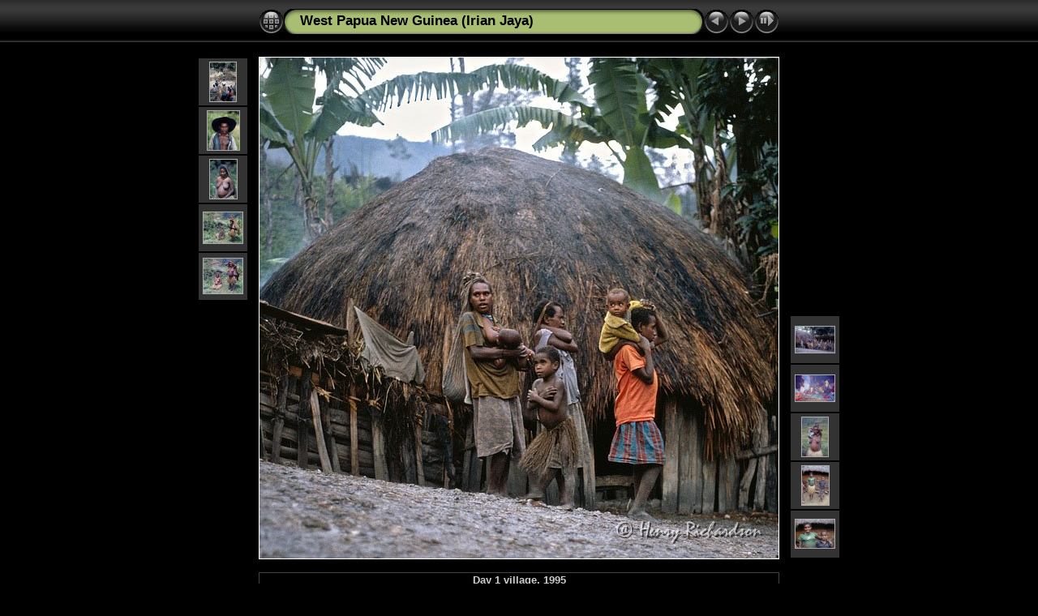

--- FILE ---
content_type: text/html
request_url: http://bakubo.com/galleries/West%20Papua%20New%20Guinea%20(Irian%20Jaya)/slides/ij-village-1-1.html
body_size: 3602
content:
<!DOCTYPE html PUBLIC "-//W3C//DTD XHTML 1.0 Transitional//EN" "http://www.w3.org/TR/xhtml1/DTD/xhtml1-transitional.dtd">
<html xmlns="http://www.w3.org/1999/xhtml" lang="en" xml:lang="en">
<head>
<!-- saved from url=(0013)about:internet -->
<meta http-equiv="Content-Type" content="text/html;charset=UTF-8" />
<meta name="Keywords" content="photo,album,gallery,West Papua New Guinea (Irian Jaya),ij-village-1-1" />
<meta name="Description" content="Day 1 village, 1995" />
<meta http-equiv="Page-Enter" content="blendTrans(Duration=0.5)" />
<meta http-equiv="Page-Exit" content="blendTrans(Duration=0.5)" />
<title>West Papua New Guinea (Irian Jaya)/ij-village-1-1</title>

<script type="text/javascript">
/* <![CDATA[ */
function keypress(e) {
	if(!e) var e=window.event;
	if(e.keyCode) keyCode=e.keyCode; 
	else if(e.which) keyCode=e.which;
	switch(keyCode) {
		case 8: window.location="../index.html"; return false; break;
		case 63235: case 39: window.location="ij-village-1-2.html"; return false; break;
		case 63234: case 37: window.location="ij-pregnant-women.html"; return false; break;
		case 63273: case 36: window.location="angela-1.html"; return false; break;
		case 63275: case 35: window.location="rufus-1.html"; return false; break;
		case 32: show_down(); setTimeout('show_out()', 200); return false; break;
	}
	return true;
}
function keypresslistener() {
  if(document.all) { document.onkeydown = keypress; }
  else if(document.layers || document.getElementById) { document.onkeypress = keypress; }
}
idx0 = new Image(31,31); idx0.src = "../res/idx.gif";
idx1 = new Image(31,31); idx1.src = "../res/idx1.gif";
next0 = new Image(31,31);next0.src = "../res/next.gif";
next1 = new Image(31,31);next1.src = "../res/next1.gif";
prev0 = new Image(31,31);prev0.src = "../res/prev.gif";
prev1 = new Image(31,31);prev1.src = "../res/prev1.gif";

show0 = new Image(31,31);show0.src = "../res/show.gif";
show1 = new Image(31,31);show1.src = "../res/show1.gif";
stop0 = new Image(31,31);stop0.src = "../res/stop.gif";
stop1 = new Image(31,31);stop1.src = "../res/stop1.gif";

var show_param = -1;
if (window.location.search.length > 1) {
	var parms = window.location.search.substring(1,location.search.length).split("&");
	for (var i = 0; i < parms.length; i++) {		
		if(parms[i].substring(0, parms[i].indexOf("=")) == "show_param") 
			delay = show_param = parms[i].substring(parms[i].indexOf("=") + 1, parms[i].length);
	}
}
var show_delay = show_param;
function show_timer() {
	if (show_delay >= 0) {
		show_delay--;
		if (show_delay < 0 && show_param > 0) {
			window.location="ij-village-1-2.html?show_param=" + show_param;
		}
		else if(show_param > 0) 
			window.status='Time left: '+(show_delay + 1)+' s';
	}
	setTimeout('show_timer()', 1000);	
}
function show_over() {
	document.getElementById("show").src = (show_param >= 0)? stop1.src : show1.src;
	window.status = 'Start/Stop slideshow - Double-Click to change speed';
}
function show_out() {
	document.getElementById("show").src = (show_param >= 0)? stop0.src : show0.src;
}
function show_down() {
	el = document.getElementById("show");
	if (show_param >= 0) { 
		show_param = -1; 
		el.src = stop1.src; 
		window.status=''; 
	} 
	else { 
		show_param = 3; 
		el.src = show1.src; 
	} 
	show_delay = show_param; 
}
function change_delay() {
	delay = prompt('delay', (show_param < 0)? 3 : show_param);
	show_param = show_delay = delay; 
	document.getElementById("show").src = show1.src;
}




/* ]]> */
</script>



<link rel="stylesheet" type="text/css" href="../res/styles.css" />

<style type="text/css">
body { background-image: url(../res/bg.gif); background-repeat: repeat-x; }
</style>
</head>

<body id="body" onload="show_timer(); show_out(); keypresslistener();">
<div style="width:99%; margin-left:auto; margin-right:auto; text-align:center;">
<table style="height:54px;" align="center" cellspacing="0" cellpadding="0" border="0">
<tr><td>
<!-- Header of slide pages -->
<table style="width:642px;" align="center" cellspacing="0" cellpadding="0" border="0">
<tr>
<td style="width:31px;">
  <a href="../index.html"><img style="border:none;" src="../res/idx.gif" onmouseover="this.src=idx1.src" onmouseout="this.src=idx0.src" width="31" height="31" title="Index page" id="idx" alt="" /></a></td>
<td style="width:20px;">
  <img style="border:none;" src="../res/hdr_left.gif" width="20" height="31" alt="" /></td>
<td style="text-align:left; background:transparent url(../res/hdr_mid.gif); background-repeat: repeat-x; white-space:nowrap;" class="title"><a href="../index.html">West Papua New Guinea (Irian Jaya)</a></td>
<td style="width:20px;">
  <img style="border:none;" src="../res/hdr_right.gif" width="20" height="31" alt="" /></td>
<td style="width:31px;">
  <a href="ij-pregnant-women.html"><img style="border:none;" src="../res/prev.gif" onmouseover="this.src=prev1.src" onmouseout="this.src=prev0.src" width="31" height="31" title="Previous image" id="prev" alt="" /></a></td>
<td style="width:31px;">
  <a href="ij-village-1-2.html"><img style="border:none;" src="../res/next.gif" onmouseover="this.src=next1.src" onmouseout="this.src=next0.src" width="31" height="31" title="Next image" id="next" alt="" /></a></td>

<td style="width:31px;">
  <a href="javascript:void(0)"><img style="border:none;" src="../res/show.gif" onmouseover="show_over();" onmouseout="show_out();" onmousedown="show_down();" ondblclick="change_delay();" width="31" height="31" title="Start/Stop slideshow - Double-Click to change speed" id="show" alt="" /></a></td>
</tr></table>
</td></tr></table>
<br />


<map name="imagemap" style="text-decoration:none; border:none;" id="imap"><area coords="0,0,213,618" href="ij-pregnant-women.html" title="Previous image" alt="" /><area coords="426,0,640,618" href="ij-village-1-2.html" title="Next image" alt="" /><area coords="213,0,426,618" href="../index.html" title="Index page" alt="" /></map>
<table align="center" border="0" cellspacing="0" cellpadding="0"><tr>
<td style="vertical-align:top;"><table style="width:64px;"><tr><td style="text-align:center; padding:4px; height:50px; border:0px;" class="thumb"><a href="ij-porters-3.html"><img src="../thumbs/ij-porters-3.jpg" title="" width="32" height="48" alt="" class="mthumb" /></a></td></tr><tr><td style="text-align:center; padding:4px; height:50px; border:0px;" class="thumb"><a href="IJ-PORTER_2.html"><img src="../thumbs/IJ-PORTER_2.jpg" title="" width="39" height="48" alt="" class="mthumb" /></a></td></tr><tr><td style="text-align:center; padding:4px; height:50px; border:0px;" class="thumb"><a href="ij-pregnant-woman.html"><img src="../thumbs/ij-pregnant-woman.jpg" title="" width="33" height="48" alt="" class="mthumb" /></a></td></tr><tr><td style="text-align:center; padding:4px; height:50px; border:0px;" class="thumb"><a href="ij-pregnant-women-1.html"><img src="../thumbs/ij-pregnant-women-1.jpg" title="" width="48" height="38" alt="" class="mthumb" /></a></td></tr><tr><td style="text-align:center; padding:4px; height:50px; border:0px;" class="thumb"><a href="ij-pregnant-women.html"><img src="../thumbs/ij-pregnant-women.jpg" title="" width="48" height="43" alt="" class="mthumb" /></a></td></tr></table></td><td style="width:12px">&nbsp;</td>
<td style="text-align:center; width:642px;">
<img src="ij-village-1-1.jpg" class="slideImage" width="640" height="618" ondragstart="return false" onselectstart="return false" oncontextmenu="return false" galleryimg="no" title="Downsized Image [ij-village-1-1.jpg - 182kB]" usemap="#imagemap" alt="" /></td>
<td style="width:12px">&nbsp;</td><td style="vertical-align:bottom"><table style="width:64px;"><tr><td style="text-align:center; padding:4px; height:50px; border:0px;" class="thumb"><a href="ij-village-1-2.html"><img src="../thumbs/ij-village-1-2.jpg" title="" width="48" height="32" alt="" class="mthumb" /></a></td></tr><tr><td style="text-align:center; padding:4px; height:50px; border:0px;" class="thumb"><a href="ij-village-1-porters.html"><img src="../thumbs/ij-village-1-porters.jpg" title="" width="48" height="32" alt="" class="mthumb" /></a></td></tr><tr><td style="text-align:center; padding:4px; height:50px; border:0px;" class="thumb"><a href="ij-woman-baby-2.html"><img src="../thumbs/ij-woman-baby-2.jpg" title="" width="32" height="48" alt="" class="mthumb" /></a></td></tr><tr><td style="text-align:center; padding:4px; height:50px; border:0px;" class="thumb"><a href="ij-woman-girl-1.html"><img src="../thumbs/ij-woman-girl-1.jpg" title="" width="33" height="48" alt="" class="mthumb" /></a></td></tr><tr><td style="text-align:center; padding:4px; height:50px; border:0px;" class="thumb"><a href="ij-woman-girl-2.html"><img src="../thumbs/ij-woman-girl-2.jpg" title="" width="48" height="35" alt="" class="mthumb" /></a></td></tr></table></td></tr></table>
<br /> <!-- Comment and image data at BOTTOM -->
<table align="center" style="width:642px;" class="infotable" cellspacing="0" cellpadding="2">
<tr>
  
  <td style="text-align:center;" class="smalltxt"><span class="comment">Day 1 village, 1995</span></td>
  
  
</tr>
  <tr><td style="text-align:center;" class="xsmalltxt"><a href="angela-1.html" title="First page">&laquo; </a>|<a href="IJ-PIG-FESTIVAL-VILLAGE-WOMEN-1.html" title="Previous page"> &lt; </a>|<a href="ij-pig-festival-village-women-2.html"> 121 </a>|<a href="ij-porter-boy.html"> 122 </a>|<a href="ij-porter.html"> 123 </a>|<a href="ij-porters-1.html"> 124 </a>|<a href="IJ-PORTERS-2.html"> 125 </a>|<a href="ij-porters-3.html"> 126 </a>|<a href="IJ-PORTER_2.html"> 127 </a>|<a href="ij-pregnant-woman.html"> 128 </a>|<a href="ij-pregnant-women-1.html"> 129 </a>|<a href="ij-pregnant-women.html"> 130 </a>|<span class="current">&nbsp;131&nbsp;</span>|<a href="ij-village-1-2.html"> 132 </a>|<a href="ij-village-1-porters.html"> 133 </a>|<a href="ij-woman-baby-2.html"> 134 </a>|<a href="ij-woman-girl-1.html"> 135 </a>|<a href="ij-woman-girl-2.html"> 136 </a>|<a href="ij-woman-kid.html"> 137 </a>|<a href="IJ-WOMAN.html"> 138 </a>|<a href="img0048.html"> 139 </a>|<a href="IMG0049.html"> 140 </a>|<a href="img0059.html" title="Next page"> &gt; </a>|<a href="rufus-1.html" title="Last page"> &raquo;</a></td></tr>
  
  
  
  
  
  <tr><td style="text-align:center;" class="xsmalltxt">Total images: <strong>177</strong> | Last update: <strong>2019.05.06 08:33:20</strong> | Generated by <a href="http://jalbum.net" title="JAlbum - Freeware web photo album generator">JAlbum 7.2</a> &amp; <a href="http://lazaworx.com" title="Chameleon v4.22 Black skin by lazaWORX">Chameleon</a> | <a href="javascript:void(0)" onclick="window.open('../help.html','Help','toolbar=no,location=no,directories=no,status=no,menubar=no,scrollbars=yes,copyhistory=no,resizable=yes,width=560,height=560')">Help</a></td></tr>
</table>

 
<!-- Footer content starts here -->
<p style="text-align:center">
<span class="dateline">

<div style="font-size:xx-large">
<a href="http://www.bakubo.com">HOME</a>
</div>
<p>

<div style="font-size:xx-small">
All images copyright Henry Richardson.  Please do not use them without prior permission.
</div>
</span>
</p>

<br />&nbsp;
</div>

<script language="javascript" type="text/javascript">
next_image=new Image(); next_image.src="ij-village-1-2.jpg";
</script>
<script language="javascript" type="text/javascript">
previous_image=new Image(); previous_image.src="ij-pregnant-women.jpg";
</script>
</body>
</html>